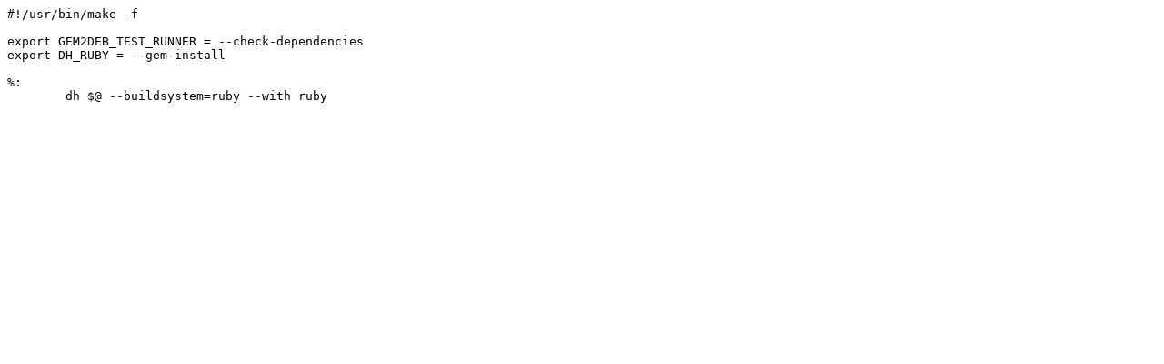

--- FILE ---
content_type: text/plain; charset=utf-8
request_url: https://tracker.debian.org/media/packages/r/ruby-async-rspec/rules-1.16.1-3
body_size: -75
content:
#!/usr/bin/make -f

export GEM2DEB_TEST_RUNNER = --check-dependencies
export DH_RUBY = --gem-install

%:
	dh $@ --buildsystem=ruby --with ruby
